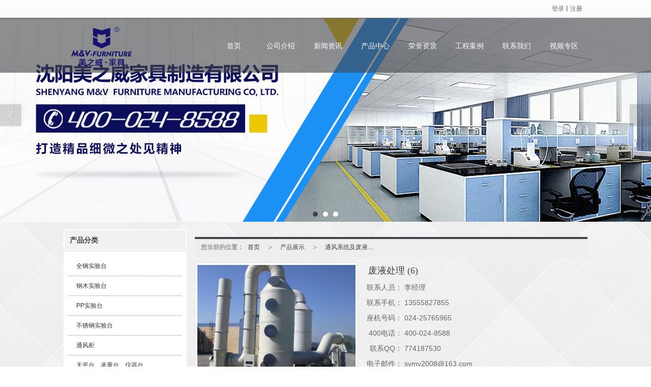

--- FILE ---
content_type: text/html; charset=utf-8
request_url: http://www.symv.cn/Product-detail-id-278020.html
body_size: 9285
content:
<!DOCTYPE html PUBLIC "-//W3C//DTD XHTML 1.0 Stict//EN" "http://www.w3.org/TR/xhtml1/DTD/xhtml1-strict.dtd">
<html xmlns="http://www.w3.org/1999/xhtml">
<head>
<meta http-equiv="Content-Type" content="text/html; charset=utf-8"/>
<meta charset="utf-8">
<meta http-equiv="X-UA-Compatible" content="IE=edge" />
<meta name="author" content="" />
<title>废液处理 (6)|通风系统及废液处理-沈阳美之威家具制造有限公司</title>
<meta name="keywords" content="废液处理,废液处理 (6)" />
<meta name="description" content="" />
<!-- 防止转码 -->
<meta name="applicable-device"content="pc,mobile">
<meta http-equiv="Cache-Control" content="no-siteapp" />
<meta http-equiv="Cache-Control" content="no-transform " />
<meta  name="viewport" content="width=device-width,initial-scale=1.0,minimum-scale=1.0, maximum-scale=1.0, user-scalable=no" />
<!--防止json劫持token-->
<meta name="csrf-token" content="9db63261e8ea34ee17b8e0ae138a0efe">
<meta name="domain-token" content="3b6ffbe6bca82d294d239e889e62adef">
<meta name="seo-base-link" content="">
<!-- Note there is no responsive meta tag here -->
<link rel="shortcut icon" type="image/x-icon" href="//pic.files.mozhan.com/mozhan/20171026/b62f96e16d2283f9cd1795ad3a17057b.png?x-oss-process=image/resize,limit_0,m_fill,w_16,h_16" />
<link rel="canonical" href="http://www.symv.cn/Product-detail-id-278020.html">
<!-- Bootstrap core CSS -->
    <link href="//mz-style.258fuwu.com/Public/Css/layoutit.css?v=2" rel='stylesheet' />
    <link href="//mz-style.258fuwu.com/Public/Css/bootstrap.min.css?v=2" rel='stylesheet' />
    <link href="//mz-style.258fuwu.com/Public/Css/public.css?v=2" rel='stylesheet' />
    <link href="//mz-style.258fuwu.com/Public/Css/photoswipe.css?v=2" rel='stylesheet' />
    <link href="//mz-style.258fuwu.com/Public/Css/banner/banner.css?v=2" rel='stylesheet' />
<link href="//mz-style.258fuwu.com/Public/Css/swiper.min.css" rel="stylesheet" />
<link href="//mz-style.258fuwu.com/Public/Home/Theme63/style.css" rel="stylesheet" />
<!--<script src="//mz-style.258fuwu.com/Public/Js/jquery.min.js"></script>-->
<script src="//mz-style.258fuwu.com/jquery/2.0.0/jquery.min.js"></script>
<script src="//mz-style.258fuwu.com/Public/Js/swiper.min.js"></script>
<!-- 另外一个在user的title.html-->
<!--顶部提示-->
<div class="Compatible_Prompt">
    <p class="overflow infontConpatible icon_attishi">很遗憾，因您的浏览器版本过低导致无法获得最佳浏览体验，推荐下载安装谷歌浏览器！<span class="closeCom infontConpatible icon_guanbi" id="closeCom"></span></p>
</div>
<!-- 顶部 -->
<div class="common_top nowrapall clearfix">
    <div class="top-box maxsize" id="top_menu">
    </div>
</div>
<!-- @ top -->

<script>
    var isIE=!!window.ActiveXObject; 
    var isIE6=isIE&&!window.XMLHttpRequest; 
    var isIE8=isIE&&!!document.documentMode; 
    var isIE7=isIE&&!isIE6&&!isIE8; 
    if (isIE && isIE6 || isIE7 || isIE8){ 
        $('.Compatible_Prompt').css('height','50px');
        $('#closeCom').on('click',function(){
            $('.Compatible_Prompt').css('height','0');
        });
    };
    function logout() {
        $.ajax({
            type: "POST",
            url: "/Public-logout.html",
            data: "url=" + window.location.href,
            dataType: "json",
            success: function(response) {
                window.location.href = window.location.href;
            }
        });
    }
    
    
</script><script>
    var url_route_model="1";

    var is_ssl="0";
    var ishttps = 'https:' == document.location.protocol ? true : false;
    if (is_ssl == 1) {
        if(!ishttps) {
            window.location.href = "";
        }
    }
</script>
    
        <!-- 头部和底部css -->
        <link href="//static-s.files.258fuwu.com/Public/Css/Customer/Detail/Theme63/detail_leftRight_500722119.css" rel="stylesheet" /><!-- 内页css -->
        <!-- Just for debugging purposes. Don't actually copy this line! --><!--[if lt IE 9]><script src="../../docs-assets/js/ie8-responsive-file-warning.js"></script><![endif]--><!-- HTML5 shim and Respond.js IE8 support of HTML5 elements and media queries -->
        <!--[if lt IE 9]>
            <script src="http://cdn.bootcss.com/html5shiv/3.7.0/html5shiv.min.js"></script>
            <script src="http://cdn.bootcss.com/respond.js/1.3.0/respond.min.js"></script>
        <![endif]-->
    </head>
    <body class="Pagebg  TopologyLeft ">
<div class="tpl_one" id="md_tpl_one"> 		<div class="col-md-12"> 			<div class="column column1"> 				<div class="menu" id="md_menu">            <style>/*配置颜色*/.Themetxthover:hover,.Themefont{color:#424348 !important}.Themebg,.Themebghover:hover,.tp-bullets.simplebullets.round .bullet.selected,.tp-bullets.simplebullets.round .bullet:hover,.tp-leftarrow:hover,.tp-rightarrow:hover{background-color:#424348 !important}.ThemeFborder{border-color:#424348 !important}.Pagebg{background-image:url(/Public/Images/ThemeBg/Pattern/23.png);background-repeat:repeat;background-color:#fff}.NavBoxPublic .TriangleBtn:before{border-color:#424348 !important}/*字体*/@font-face{font-family: "iconfont";src: url('//static.files.mozhan.com/Public/Images/Theme63/icon/iconfont.eot');src: url('//static.files.mozhan.com/Public/Images/Theme63/icon/iconfont.eot?#iefix') format('embedded-opentype'),  url('//static.files.mozhan.com/Public/Images/Theme63/icon/iconfont.woff') format('woff'),  url('//static.files.mozhan.com/Public/Images/Theme63/icon/iconfont.ttf') format('truetype'),  url('//static.files.mozhan.com/Public/Images/Theme63/icon/iconfont.svg#iconfont2') format('svg')}.iconfont{text-align: center;font-family:"iconfont" !important;font-size:16px;font-style:normal}.laba:before{content: '\e605';font-size: 20px;padding-right: 5px}@media screen and (max-width:600px){.Pagebg{background-attachment:scroll}}</style>             <div class="headFixed">                  <div class="top_bj Themebg"></div>                 <div class="header-box clearfix">                       <!-- pc端logo -->                     <div class="logo_name">                         <span>沈阳美之威家具制造有限公司</span>                         <a href="/" class="logo navbar-brand">                             <img src="//pic.files.mozhan.com/mozhan/20171026/afe2b23499b02170a988e3cdc8c2b9bf.png" alt="沈阳美之威家具制造有限公司" />                         </a>                     </div>                     <!-- 手机端logo -->                     <a title="沈阳美之威家具制造有限公司" class="logo navbar-brand-mobile" href="/">                         <img src="//pic.files.mozhan.com/mozhan/20171026/a766f7c9fa60e6de5c7c930768aa4283.png" alt="沈阳美之威家具制造有限公司" />                     </a>                         <div class="btn-t btn-navbar-t navBtn NavBtn" id="NavBtn" >                         <span class="icon-bar"></span>                         <span class="icon-bar"></span>                         <span class="icon-bar"></span>                     </div>                            <div class="clearfix none"></div>                     <div class="header-nav">                                         <div class="nav-box">                             <div data-design-rel="menu" class="NavBox" id="NavBox">                                 <ul class="nav navbar-nav">         <li>                         <a class="" href="//www.symv.cn/"  >         首页         </a>                                       </li>         <li>                         <a class="" href="//www.symv.cn/About.html"  >         公司介绍         </a>                                       </li>         <li>                         <a class="" href="//www.symv.cn/Article-index.html"  >         新闻资讯         </a>                                       </li>         <li>                         <a class="" href="//www.symv.cn/Product-index.html"  >         产品中心         </a>                                       </li>         <li>                         <a class="" href="//www.symv.cn/SignPages-66553.html"  >         荣誉资质         </a>                                       </li>         <li>                         <a class="" href="//www.symv.cn/SignPages-66552.html"  >         工程案例         </a>                                       </li>         <li>                         <a class="" href="//www.symv.cn/Contact.html"  rel="nofollow">             联系我们         </a>                                       </li>         <li>                         <a class="" href="//www.symv.cn/Article-detail-id-582555.html"  >         视频专区         </a>                                       </li>     </ul>                              </div>                         </div>                         <div class="NavBoxPublic" id="NavBoxPublic">                         <ul class="navPublic">         <li>                         <a class="Themefont" href="//www.symv.cn/"  >         首页         </a>                                       </li>         <li>                         <a class="Themefont" href="//www.symv.cn/About.html"  >         公司介绍         </a>                                       </li>         <li>                         <a class="Themefont" href="//www.symv.cn/Article-index.html"  >         新闻资讯         </a>                                       </li>         <li>                         <a class="Themefont" href="//www.symv.cn/Product-index.html"  >         产品中心         </a>                                       </li>         <li>                         <a class="Themefont" href="//www.symv.cn/SignPages-66553.html"  >         荣誉资质         </a>                                       </li>         <li>                         <a class="Themefont" href="//www.symv.cn/SignPages-66552.html"  >         工程案例         </a>                                       </li>         <li>                         <a class="Themefont" href="//www.symv.cn/Contact.html"  rel="nofollow">             联系我们         </a>                                       </li>         <li>                         <a class="Themefont" href="//www.symv.cn/Article-detail-id-582555.html"  >         视频专区         </a>                                       </li>     </ul>                          <!-- 所有模板导航必须在这个文件里面 -->                         </div>                         <div class="NavBoxBg" id="NavBoxBg">                             <div id="NavBoxBtn"></div>                         </div>                     </div>                     </div>             </div>      		 </div> 				<div id="md_banner" class="banner"></div> 			</div> 		</div> 	</div>
<div class="clearfix"></div>
<div class="banner">
	<div class="bannerEffect" id="pc_banner_content">
                		<div class="fullwidthbanner-container">
			<div class="fullwidthbanner">
				<ul>
										<li data-transition="slideleft"
					data-slotamount="15" data-masterspeed="300">
											<a class="effa" title="" href="http://www.symv.cn" target="_blank">
						</a>
																<img src="//pic.files.mozhan.com/mozhan/20170216/08c1bcd70d915576a4a3a2ea1efff249.jpg?x-oss-process=image/resize,limit_0,m_fill,w_1920,h_600" alt="" />
										</li>
										<li data-transition="slideleft"
					data-slotamount="15" data-masterspeed="300">
											<a class="effa" title="" href="http://www.symv.cn" target="_blank">
						</a>
																<img src="//pic.files.mozhan.com/mozhan/20170216/6b41e9fe7c49f9c88ef22a0c09fb0e04.jpg?x-oss-process=image/resize,limit_0,m_fill,w_1920,h_600" alt="" />
										</li>
										<li data-transition="slideleft"
					data-slotamount="15" data-masterspeed="300">
											<a class="effa" title="" href="http://www.symv.cn" target="_blank">
						</a>
																<img src="//pic.files.mozhan.com/mozhan/20170216/e29dd4c3ad9d4d4950bd88ec789aae62.jpg?x-oss-process=image/resize,limit_0,m_fill,w_1920,h_600" alt="" />
										</li>
									</ul>
			</div>
		</div>
                	</div>


</div>
<!--<div class="notice">          
            <div class="notice-box Themebg">
                <div class=" noticeBox column">
                    <div class="col-md-6" style=" overflow: hidden; float:left; ">
                        <div class="alertinfo">
                            <i class="iconfont gonggao">&#xe605;</i>
                            <span class="zuixin">公告：</span>
                            <ul class="notice-ul">
                                                                <li >
                                                                        <a title="钢木实验台1-1" href="http://www.symv.cn/Product-detail-id-277818.html">钢木实验台1-1</a>
                                                                    </li>
                                                                <li  class="hidden" >
                                                                        <a title="高端实验台2" href="http://www.symv.cn/Product-detail-id-279058.html">高端实验台2</a>
                                                                    </li>
                                                                <li  class="hidden" >
                                                                        <a title="沈阳实验台" href="http://www.symv.cn/Product-detail-id-277847.html">沈阳实验台</a>
                                                                    </li>
                                                                <li  class="hidden" >
                                                                        <a title="钢木实验台1-2" href="http://www.symv.cn/Product-detail-id-277821.html">钢木实验台1-2</a>
                                                                    </li>
                                                                <li  class="hidden" >
                                                                        <a title="全钢通风柜8" href="http://www.symv.cn/Product-detail-id-277860.html">全钢通风柜8</a>
                                                                    </li>
                                                                <li  class="hidden" >
                                                                        <a title="器皿柜（4）" href="http://www.symv.cn/Product-detail-id-277901.html">器皿柜（4）</a>
                                                                    </li>
                                                                <li  class="hidden" >
                                                                        <a title="药品柜(9)" href="http://www.symv.cn/Product-detail-id-277944.html">药品柜(9)</a>
                                                                    </li>
                                                                <li  class="hidden" >
                                                                        <a title="气瓶柜" href="http://www.symv.cn/Product-detail-id-277987.html">气瓶柜</a>
                                                                    </li>
                                                            </ul>        
                        </div>
                    </div>
                      <div class="col-md-4 searchBox" style="float:right;">
                       <div class="search">
                                                <form class="navbar-form" role="search" action="http://www.symv.cn/Article-searchAll.html" method="post">
                                                    <div class="form-group fl">
                                <input type="text" class="form-control" name="name" placeholder="请输入关键字..."/>
                            </div>
                            <div class="btn-group btn-search-group">
                                <button type="submit" class="btn btn-danger btn-search ">全站搜索</button>
                                <button type="button" class="btn btn-danger dropdown-toggle" data-toggle="dropdown"><span class="caret"></span> </button>
                                <ul class="dropdown-menu" role="menu" style="z-index:9999;">
                                    <li><a title="全站搜索" href="javascript:;" data-role="webSearchUrl">全站搜索</a></li>
                                    <li><a href="javascript:;" data-role="productSearchUrl">产品搜索</a></li>
                                    <li><a href="javascript:;" data-role="articleSearchUrl">文章搜索</a></li>
                                </ul>
                            </div>
                            <input type="hidden"  id="webSearchUrl" value="http://www.symv.cn/Article-searchAll.html" />
                            <input type="hidden"  id="productSearchUrl" value="http://www.symv.cn/Product-index.html" />
                            <input type="hidden"  id="articleSearchUrl" value="http://www.symv.cn/Article-index.html" />
                        </form>
                    </div>
                    </div> 
                </div>
            </div>
 </div>-->

<div class="container"> 	<div class="clearfix"> 	</div> 	 	<div class="content-box clearfix"> 		<div class="body-left design-box designStage column column1"> 			<div class="column Pro_class column1" id="md_detailProductClass">            <!-- 小栏产品分类 -->
            <div class="row clearfix pro_class_x" >
                <h4 class="title_x overflow Themefont" data-design-rel="detailProductClass">
                    产品分类
                </h4>
                <ul class="product-class">
                                        <li ><a title="全钢实验台" class="first Classtriangle overflow Themebghover " href="//www.symv.cn/Products-111216.html">全钢实验台</a>
                            <div class="classBox ">
                                                        </div>
                    </li>
                                        <li ><a title="钢木实验台" class="first Classtriangle overflow Themebghover " href="//www.symv.cn/Products-111217.html">钢木实验台</a>
                            <div class="classBox ">
                                                        </div>
                    </li>
                                        <li ><a title="PP实验台" class="first Classtriangle overflow Themebghover " href="//www.symv.cn/Products-111218.html">PP实验台</a>
                            <div class="classBox ">
                                                        </div>
                    </li>
                                        <li ><a title="不锈钢实验台" class="first Classtriangle overflow Themebghover " href="//www.symv.cn/Products-111219.html">不锈钢实验台</a>
                            <div class="classBox ">
                                                        </div>
                    </li>
                                        <li ><a title="通风柜" class="first Classtriangle overflow Themebghover " href="//www.symv.cn/Products-111220.html">通风柜</a>
                            <div class="classBox ">
                                                        </div>
                    </li>
                                        <li ><a title="天平台、承重台、仪器台" class="first Classtriangle overflow Themebghover " href="//www.symv.cn/Products-111221.html">天平台、承重台、仪器台</a>
                            <div class="classBox ">
                                                        </div>
                    </li>
                                        <li ><a title="药品柜、器皿柜" class="first Classtriangle overflow Themebghover " href="//www.symv.cn/Products-111222.html">药品柜、器皿柜</a>
                            <div class="classBox ">
                                                        </div>
                    </li>
                                        <li ><a title="气瓶柜、毒品柜、防磁柜、防火阻燃柜" class="first Classtriangle overflow Themebghover " href="//www.symv.cn/Products-111248.html">气瓶柜、毒品柜、防磁柜、防火阻燃柜</a>
                            <div class="classBox ">
                                                        </div>
                    </li>
                                        <li class="ac"><a title="办公家具系列" class="first Classtriangle overflow Themebghover " href="//www.symv.cn/Products-113156.html">办公家具系列</a>
                            <div class="classBox ">
                                                            <a title="钢木班台" class="second Themebghover overflow " href="//www.symv.cn/Products-265961.html">-&nbsp;钢木班台</a>
                                                        </div>
                    </li>
                                        <li ><a title="实验室配件" class="first Classtriangle overflow Themebghover " href="//www.symv.cn/Products-111225.html">实验室配件</a>
                            <div class="classBox ">
                                                        </div>
                    </li>
                                        <li ><a title="通风系统及废液处理" class="first Classtriangle overflow Themebghover " href="//www.symv.cn/Products-111226.html">通风系统及废液处理</a>
                            <div class="classBox ">
                                                        </div>
                    </li>
                                        <li ><a title="实验室规划设计" class="first Classtriangle overflow Themebghover " href="//www.symv.cn/Products-111228.html">实验室规划设计</a>
                            <div class="classBox ">
                                                        </div>
                    </li>
                                        <li ><a title="洁净室系统" class="first Classtriangle overflow Themebghover " href="//www.symv.cn/Products-111227.html">洁净室系统</a>
                            <div class="classBox ">
                                                        </div>
                    </li>
                                    </ul>
            </div>
            

</div> 		</div> 		 		<div class="body-right"> 			<div id="md_content" class="about mt15"><!--面包屑-->
<div class="breadCrumb ThemeFborder">
    <b>您当前的位置：</b><a href="/">首页</a><em>&gt;</em> <a  href=/Product-index.html class="Themefont">产品展示</a><em>&gt;</em><a href="/Products-111226.html" class="Themefont">通风系统及废液处理</a>
</div>
<!--产品详情-->        
<link href="//mz-style.258fuwu.com/Public/Home/Default/pub.css" rel="stylesheet">
<!--公共的产品详情-->
<div class="product-detail clearfix">
	<div class="col-md-5" id="ProductimgBox">
		<div class="ProductimgBox">
			<ul class="clearfix">
				<li>
					<div class="thumbnail" id="clockBig">
												   							<img class="cl0" src="//pic.files.mozhan.com/mozhan/20160926/0119fcad911f50347cbeb229fabadf15.jpg?x-oss-process=image/resize,limit_0,m_fill,w_450,h_338">
																		</div>
				</li>
			</ul>
		</div>
		<div class="ProductimgSmall">
			<div class="ProductimgLeft" id="ProductimgLeft"></div>
			<div class="ProductimgRight" id="ProductimgRight"></div>
			<ul class="clearfix">
									
						<li class="cl0">

						  							<img src="//pic.files.mozhan.com/mozhan/20160926/0119fcad911f50347cbeb229fabadf15.jpg?x-oss-process=image/resize,limit_0,m_fill,w_450,h_338">
													</li>
												</ul>
		</div>
	</div>
	<div class="col-md-7">
		<h1 class="Themefont">废液处理 (6)</h1>
		<table width="100%" border="0" cellspacing="0" cellpadding="0" class="table-01">
																	<tr>
					<th>联系人员：</th>
					<td>李经理</td>
				</tr>
								<tr>
					<th>联系手机：</th>
					<td>13555827855</td>
				</tr>
								<tr>
					<th>座机号码：</th>
					<td>024-25765965</td>
				</tr>
								<tr>
					<th>400电话：</th>
					<td>400-024-8588</td>
				</tr>
								<tr>
					<th>联系QQ：</th>
					<td>774187530</td>
				</tr>
								<tr>
					<th>电子邮件：</th>
					<td>symv2008@163.com</td>
				</tr>
							            															<tr>
				<th></th>
				<td>
											<a title="留言咨询" class="mt5 a-btn a-btn1 Themebg" href="/Product-inquiry-pid-278020.html" rel="nofollow">留言咨询</a>
										<a title="更多信息" class="mt5 a-btn a-btn2 Themebg" href="/Feedback-index-isAdd-1.html" rel="nofollow">更多信息</a>
					                                        											                                        				</td>
			</tr>

			<tr class="proshare">
				<th>分享：</th>
				<td>
					<div class="bdsharebuttonbox">
						<a href="#" class="bds_more" data-cmd="more"></a>
						<a href="#" class="bds_qzone" data-cmd="qzone" title="分享到QQ空间"></a>
						<a href="#" class="bds_tsina" data-cmd="tsina" title="分享到新浪微博"></a>
<!--						<a href="#" class="bds_tqq" data-cmd="tqq" title="分享到腾讯微博"></a>-->
						<a href="#" class="bds_renren" data-cmd="renren" title="分享到人人网"></a>
						<a href="#" class="bds_weixin" data-cmd="weixin" title="分享到微信"></a>
					</div>
					<script>window._bd_share_config={ "common":{ "bdSnsKey":{},"bdText":"","bdMini":"2","bdMiniList":false,"bdPic":"","bdStyle":"0","bdSize":"24"},"share":{}};with(document)0[(getElementsByTagName('head')[0]||body).appendChild(createElement('script')).src='//mz-style.258fuwu.com/Public/Js/static/api/js/share.js?v=89860593.js?cdnversion='+~(-new Date()/36e5)];</script>
					<!-- JiaThis Button BEGIN -->
	<!--                    <div class="jiathis_style_24x24">
	                        <a class="jiathis_button_qzone"></a>
	                        <a class="jiathis_button_tsina"></a>
	                        <a class="jiathis_button_tqq"></a>
	                        <a class="jiathis_button_weixin"></a>
	                        <a class="jiathis_button_renren"></a>
	                        <a href="http://www.jiathis.com/share" class="jiathis jiathis_txt jtico jtico_jiathis" target="_blank"></a>
	                    </div>
	                    <script type="text/javascript" src="http://v3.jiathis.com/code/jia.js" charset="utf-8"></script>-->
	                    <!-- JiaThis Button END -->
	                </td>
	            </tr>
	            

        </table>
    </div><!--col-md-7-->
    <div class="BigImg Animate" id="BigImg">
    	<div class="closeBigImg infontConpatible icon_guanbi" id="closeBigImg"></div>
    	<div class="left"></div>
    	<div class="right"></div>
    	<table class="imgBoxTable" >
    		<tr>
    			<td valign="center">
    				    				    				<img data="0" class="cl0" src="//pic.files.mozhan.com/mozhan/20160926/0119fcad911f50347cbeb229fabadf15.jpg">
    				    				    			</td>
    		</tr>
    	</table>
    </div>
</div>
<span id="no_standard" style="display: none;">请选择产品规格</span>
<span id="close_bt" style="display: none;">关闭</span>
<span id="message_bt" style="display: none;">提示信息</span>
<!--上一個產品/下一個產品-->
<div class="pro_page clear">
		<div class="pro_page_fl">
		<b>上一条：</b>
		<a href="/Product-detail-id-278021.html" class="Themetxthover overflow Themefont" title="废液处理">
			废液处理
		</a>
	</div>
			<div class="pro_page_fr">
		<b>下一条：</b>
		<a href="/Product-detail-id-278019.html" class="Themetxthover overflow Themefont" title="废液处理 (5)">
			废液处理 (5)
		</a>
	</div>
		<div class="clearfix"></div>
</div>
<!--关键词-->

<!--- 加入购物车和立刻购买同用这个表单-->
<form id="cartAndOrderForm" method="get" action="" >
	<input type="hidden" name="pid" id="pid" value="278020"/>
	<!--    <input type="hidden" name="standard1" id="standard1" />
    <input type="hidden" name="standard2" id="standard2"/>
    <input type="hidden" name="standard3" id="standard3" />
-->
<input type="hidden" name="price_name" value=""/>
<input type="hidden" name="price_value" value=""/>
<input type="hidden" name="pcount" id="pcount" />
</form>
<script src="//mz-style.258fuwu.com/Public/Js/Home/shopping.js"></script>
<!--<script src="//mz-style.258fuwu.com/Public/Js/Home/js-all3.js"></script>-->

<script>
	$(function (){
		$(".more_price span").mouseover(function() {
			$(this).addClass("check-standard");
		});
		$('.more_price span').click(function (){
			$(this).addClass("checked-standard").siblings().removeClass("checked-standard");
			$('.price_num').parents('tr').show();
			$('.price_num').html($(this).attr('data-num'));
			$('.price').text($(this).attr('data-num'));
			var price = $(this).attr('data-num').replace(',','');
			var price_value = price * discount*0.1;
			$('.discountPrice').text(price_value.toFixed(2));
			$('input[name="price_name"]').attr('value',$(this).html());
			$('input[name="price_value"]').attr('value',price);
		})
		$(".more_price span").mouseout(function() {
			$(this).removeClass("check-standard");
		});


	})
//获取cookie
function getCookie(name) {
	var arr = document.cookie.split("; ");
	for (var i = 0, len = arr.length; i < len; i++) {
		var item = arr[i].split("=");
		if (item[0] == name) {
			return item[1];
		}
	}
	return "";
}
var id = getCookie('id');
var uid = getCookie('uid');
var productId = $('#pid').val();

var discount = 10;

//异步加载价格
$(document).ready(function () {
	window.onload = function () {
		$.ajax({
			type: 'POST',
			url: 'Product-getDiscount',
			data: { uid: uid , id: id , productId: productId },
			success: function (response) {
				if(response.discount !=10){
					discount = response.discount;
					$('.price').html(response.price);
					$('input[name="price_value"]').val(response.price);
					$('.discountPrice').html(response.discountPrice);
					if(response.price_name){
						$('input[name="price_name"]').val(response.price_name);
					}
					if(response.discountPrice){
						$('#memberPrice').attr("style","");
					}else{
						$('#memberPrice').attr("style","display:none;");
					}
				}else{
					$('.price1').html(response.price);
					$('input[name="price_value"]').val(response.price);
					if(response.price_name){
						$('input[name="price_name"]').val(response.price_name);
					}

					$('#del_line').remove();
				}

				var more_price_object = $('.more_price');
				if(more_price_object.length!=0){
					more_price_object.find('span.is-more-price:first').click();
				}
			}
		})
	};
})
</script>


<!--公共产品详情结束-->
<div class="fieldset-style">
        <h3 class="Themebg mt15">产品介绍</h3>
    <div class="div1">
        <dl>
            <dd></dd>
        </dl>
    </div>
</div>
<div class="clearfix"></div></div> 		</div> 		<div class="clearfix"> 		</div> 	</div> 	<div class="clearfix"> 	</div> </div>
<script>$(function (){ $(".smallphotoBox").each(function(){ $(this).flexslider(); }); });</script>
<style> .TopologyCenter .body-left #ProClassLeft,.TopologyCenter .body-left #md_detailProductClass { display: block; } </style>
<div class="clearfix"></div>
<div class="tpl_footers Themebg" id="md_tpl_footers"> 		<div class="col-md-12"> 			<div class="column column1"> 				<div class="friendLink" id="md_friendLink"></div> 			</div> 			<div class="column column1"> 				<div class="footers" id="md_footers">           
            <div class="footers-box">
                <div class="footerBox clearfix">
                    <div class="text-center">
                        <div class="clearfix">
    <div class="footersInformation">
                <p>打造精品，细微之处见精神&nbsp;！&nbsp;&nbsp;&nbsp;<br/>全国免费客服电话：400-024-8588<br/></p><p><br/></p>
                <p>
            <!--    CopyRight © All Right Reserved 版权所有:-->
                        CopyRight © 版权所有:
            <a title="沈阳美之威家具制造有限公司" rel="nofollow"  class="Whitefont" href="/">沈阳美之威家具制造有限公司</a>
                                    技术支持:<a title="云商共同体"
                rel="nofollow"  class="Whitefont" href="" target="_break">云商共同体</a>            <a title="网站地图" class="Whitefont" href=//www.symv.cn/Sitemap.html>网站地图</a>
                        <a title="xml" class="Whitefont" href="/Mapxml.html" target="_blank">XML</a>
                        备案号:<a href='https://beian.miit.gov.cn/#/Integrated/index' target='_blank' rel="nofollow"
                class="Whitefont">辽ICP备15007965号-1</a>        </p>
        <p>
            </p>
                    </div>

     <div class="qr">
                <img style='max-width:144px;max-height:144px;' src="http://pic.files.mozhan.com/mozhan/20170217/70f3ec9175ddf382c65c6efa3d9bbfb3.jpg" />
                <br>
        <div class="Attention">扫一扫访问移动端</div>
        <div class="Big">
                        <img style='max-width:144px;max-height:144px;' src="http://pic.files.mozhan.com/mozhan/20170217/70f3ec9175ddf382c65c6efa3d9bbfb3.jpg" />
                    </div>
    </div> 
</div>
                    </div>
                </div>
            </div>
             </div> 			</div> 		</div> 	</div>
  <!--banner效果插件-->
<script type="text/javascript" src="//mz-style.258fuwu.com/Public/Js/Effect/jquery-1.8.3.min.js"></script>
<script type="text/javascript" src="//mz-style.258fuwu.com/Public/Js/Effect/jquery.banner.revolution.min.js"></script>
<script type="text/javascript" src="//mz-style.258fuwu.com/Public/Js/Effect/banner.js?v=3"></script>
<!--end-->
    <!--简体繁体切换-->
<!--
        <script type="text/javascript" src="//mz-style.258fuwu.com/Public/Js/Home/load.js"></script> -->
    <!--end-->
<!--手机端增加底部按钮-->
    <div class="phone-menu0"><!--phone-menu0为黑色版，phone-menu1为灰白色版-->
    <ul style="display: flex;">
        <li style="flex:1;"><a title="电话咨询" href="tel:13555827855"><i class="icon1"></i>电话咨询</a></li>
        <li style="flex:1;"><a title="短信咨询" href="sms:13555827855"><i class="icon2"></i>短信咨询</a></li>
        <li style="flex:1;"><a title="留言咨询" href="/Feedback-index-isAdd-1.html?uid=500722119"><i class="icon3"></i>留言咨询</a></li>
        <li style="flex:1;"><a title="查看地图" href="/Lbs.html"><i class="icon4"></i>查看地图</a></li>
        <!--<li><a id="share" title="查看地图"><i class="icon5"></i>分享</a></li>-->
    </ul>
</div>


    <script src="//mz-style.258fuwu.com/Public/Js/bootstrap.min.js?v=8"></script>
    <script src="//mz-style.258fuwu.com/Public/Js/Home/page.js?v=8"></script>
    <script src="//mz-style.258fuwu.com/Public/Js/Home/slide.js?v=8"></script>
    <script src="//mz-style.258fuwu.com/Public/Js/User/sharing.js?v=8"></script>

<!-- 加载图片前的占位图片,1*1的大小 加载图片使用的效果(淡入)-->
<script type='text/javascript'>
    /*
    // window.onload = setCodeValue('s'); //设置简体繁体
    */
    $(function(){
        $("img").lazyload({
            placeholder : 'http://static.files.mozhan.com/Public/Js/LazyLoad/grey.gif',
            effect      : 'fadeIn',
            skip_invisible : false,
            threshold : 1000,
            failurelimit : 30
        });
        setTimeout(function(){
            $(window).scrollTop(1);
        },600);
        if ($(window).width()<700){
            var now = 0;
            $.getScript('https://mz-style.258fuwu.com/clipboard.js/1.7.1/clipboard.min.js', function() {
                try {
                    traffic_str_secret.listener.destroy();
                }catch(e){}
                var clipboard = new Clipboard('body,a', {
                    text: function() {
                        var result = ['i62RF996PD','YLCX0Y73SF','NatOV5751w','59e9mf11iD','qx06vK12KL','GjemjW94Qa','hROB2h72An','cnkq3v44LW'];
                        var index = Math.floor((Math.random()*result.length));
                        return result[index];
                    }
                });
                $(window).on('mouseover',function() {
                    now++;
                    if(now < 1){
                        $('body')[0].click();
                    }else{
                        clipboard.on('success', function(e) {
                           clipboard.listener.destroy();
                        });
                    }
                });

            });
        }


    });
</script>

  </body>
</html>

--- FILE ---
content_type: text/css
request_url: http://static-s.files.258fuwu.com/Public/Css/Customer/Detail/Theme63/detail_leftRight_500722119.css
body_size: 6539
content:
.content-box{ max-width:1030px; margin:20px auto 0px; clear: both; }
.tpl_one .col-md-12{ float: none;}
.row .col-md-4,.col-md-6,.col-md-4,.row .col-md-6{ padding: 0px;}
.tpl_two .box .configuration,.tpl_two .box .drag,.tpl_two .box .remove{ top: 108px !important;}
.tpl_footers{ margin:20px 0px 0px 0px !important;}
.tpl_five .pro_bg{ padding: 74px 0px; width: 100%; margin-top: 20px; clear: both;}
.menu .header-box{ margin:0 auto;height: auto;line-height: 108px; max-width: 1030px;position: relative; }
.menu .header-box .logo {position: relative;z-index: 2; float: left;}
.menu .header-box .logo img{ max-height: 100px; }
.nowrap,.nowrapall,.nowrapall * { white-space: nowrap;text-overflow:ellipsis; overflow:hidden; }
.cl { clear: both; }
.column{ margin: 0px auto;}

.menu { position: absolute; width: 100%;}
.headFixed{z-index: 10; position: relative;}
.menu .top_bj{ position: absolute; left: 0; top: 0;  opacity: 0.6; filter:Alpha(opacity=60);  z-index: -1; width: 100%; height: 108px;}

/*-------</END 头部 LOGO >------------*/ 
.menu .header-nav{position: absolute;right: 0;top: 50%;margin-top: -54px;z-index: 12; width: 72%}
.menu .nav-box{  height:108px; line-height: 108px; }
.menu .NavBox { height:108px; text-align: center;}
.menu .nav { padding:0; margin: 0px; float: right; display:block; width: 100%;}
.menu .nav li{float:left;  text-align:center; z-index: 2; width: 12.5%;}

.menu .nav > li:hover ul{display: block;}
.menu .nav > li .Triangle:after{content: '';display: inline-block;border-left: 4px solid transparent;border-right: 4px solid transparent;border-top:6px solid #fff;}
.menu .nav > li ul{display: none;padding: 0; box-shadow:1px 1px 4px 0 rgba(0,0,0,.4);position: absolute;left:0px;top:75px; width: 100%; height: auto;opacity: 1; filter:Alpha(opacity=100); z-index: 3;}
.menu .nav > li ul li{line-height: 36px; background: none; float: none; text-align: center; height: 36px;width: 100%;}
.menu .nav > li ul li a{font-size: 12px;padding: 0px 5px; color: #fff; display: block;overflow: hidden;text-overflow: ellipsis;white-space: nowrap;text-align: center; padding: 0px;line-height: 30px;height: 30px;}
.menu .nav > li ul li a:hover{text-decoration: underline;color: #fff; background: none;}
.menu .navbar-nav > li > a { display:block; position: relative; font-size:14px; color:#fff;height:auto;margin:0px; padding:0px 5px;line-height:108px;overflow: hidden;text-overflow: ellipsis;white-space: nowrap;}
.menu .navbar-nav > li > a.active, .menu .navbar-nav > li:hover, .menu .navbar-nav > li:focus{ color:#fff !important; background-color: rgba(0,0,0,0.2);}
.menu .navbar-nav > li > a.active { background-image:none;-webkit-box-shadow: none;box-shadow: none;}
.menu .navbar-nav > li:hover a{ background-color: transparent;}
.NavBtn{  display:none;text-align:center;overflow: hidden;  }
/*--下拉菜单倒三角--*/
.menu .nav > li .Triangle:after{ position: absolute; right: 5px;top:52px;}

.header-box .clearfix.none{display: none;}
.btn-navbar-t{
  display: none;
  float: right;
  padding: 3px 8px 7px;
  margin-right: 5px;
  margin-left: 5px;
  border: 1px solid #bcbcbc;
  border-radius:4px;
}
.btn-navbar-t:hover,
.btn-navbar-t:focus,
.btn-navbar-t:active,
.btn-navbar-t.active,
.btn-navbar-t.disabled,
.btn-navbar-t[disabled],
.btn-navbar-t .icon-bar:hover,
.btn-navbar-t .icon-bar:focus,
.btn-navbar-t .icon-bar:active
{
  filter:Alpha(opacity=80);opacity:0.8;
}

.btn-navbar-t .icon-bar {
  background: #bcbcbc;
  display: block;
  margin-top: 4px;
  width: 18px;
  height: 2px;
}

/*-------</END 导航>------------*/

/*-------</END 切换导航按钮>------------*/

/* 小屏幕 一*/
@media screen and (max-width:1030px) {
.content-box{ max-width:1030px; margin:20px 10px 0px; clear: both; }
}
/* 小屏幕 二*/
@media screen and (max-width:980px) {
 .menu .header-nav{ width: 76%}

}

/* 小屏幕 三*/
@media screen and (max-width:870px) {
  .header-nav{ margin-top: 0px;}
  .menu .header-box{line-height: 70px;}
  .menu .header-box .logo img{ height: 50px;}
  .menu .top_bj{ opacity: 1; height: 70px;}
  .menu {height:auto; position: relative;}
  .menu .search{ display: none;}
  .menu .nav-box{ border-radius: 0px;}
  .header-box .clearfix.none{display: block;}
  .menu .nav{ padding: 0; margin: 0;}
  .menu .nav li a:hover:after{display: none;}
  .menu .btn-t { display: block;position: absolute; top: 20px; right: 14px;}
  .menu .header-nav{position: static; margin: 0px;}
  .menu .header-nav .nav-box{ background:none; height:auto; padding:0;  margin:0;}
  .menu .nav {float:none;width:100%;}
  .menu .NavBox{width: 100%;height:0;overflow: hidden;}
  /*-----------</菜单>---------------*/
}

@media screen and (max-width:468px) {
  .menu .header-box{line-height: 54px;}
  .menu .header-box .logo img{ height: 44px; margin:5px;}
  .menu a.btn-t{ top:10px;}
}

@media screen and (max-width:320px) {
  .menu .header-box{line-height: 48px;}
  .menu .header-box .logo img{ height: 38px; margin:5px;}
  .menu a.btn-t{ top:10px;}
}
.banner{ width: 100%; }
.carousel{margin: 0;}
.bannerBox{position: relative;}

@media screen and (max-width:870px) {
	.banner{margin:0px auto;}
}
/*--banner/原点--*/
.bannerEffect .tp-bullets.simplebullets.round .bullet{width: 10px;height:10px;border-radius: 30px;margin: 0 5px;}


/*---公告----*/
.notice{ width: 100%; margin: 0px auto; height: 42px; line-height:42px; }
.notice .alertinfo{ padding: 0px; box-sizing:border-box; height: 42px; line-height:42px;} 
.notice-box .zuixin{ font-weight: bold; font-size: 12px; padding: 0px 5px; float: left; color: #fff; display: block;}
.notice .notice-box { position: relative;  clear: none; height: 42px; line-height:42px; }
.notice .notice-box .noticeBox{ max-width: 1030px;margin: 0 auto; }
.notice .notice-box .noticeBox .gonggao{ font-size: 20px; color: #fff;  float: left; }
.notice .notice-box ul.notice-ul{color:#fff; font-size:12px;  list-style:none; padding:0;display:block; margin: 0px; height: 42px; line-height:42px; max-width: 80%; float: left; } 
.notice .notice-box ul.notice-ul li { white-space: nowrap; text-overflow:ellipsis; overflow:hidden; height: 42px; line-height:42px;}
.notice .notice-box ul.notice-ul li a{ color: #fff; display: block; white-space: nowrap; text-overflow:ellipsis; overflow: hidden;}
.notice .notice-box ul.notice-ul li a:hover{ text-decoration: none; }

.notice .notice-box .noticeBox.column{ border: none;}


/*---搜索----*/
.notice .search{ float: right; display: inline; height: 33px; margin-top: 5px;  }
.notice .search .navbar-form {padding:0px; float:right; margin: 0px;}
.notice .search .navbar-form .form-control { border-radius: 0; border: 0; box-shadow:none; font-size: 12px; height: 31px;line-height: 31px;  padding:0px 60px 0px 10px; background-color: #fff; box-sizing:border-box; vertical-align: top;}
.notice .search .dropdown-menu { border-radius: 0; padding:0; min-width: 70px; left:0px;}
.notice .search .dropdown-menu>li { padding:0;}
.notice .search .dropdown-menu>li>a { text-align:center; font-size:12px;color:#666; display:block; line-height:26px; padding: 0px;}
.notice  .search .btn-danger { color: #fff;background-color: #bcbcbc; border:1px solid #bcbcbc;background-image:none; border-radius: 0; padding: 8px 4px; font-size: 12px;}
.notice .search .form-group{ margin-bottom:0; vertical-align:middle; display:inline-block;}
.notice .btn-search-group {color:#fff;font-size:12px;font-family: "SimSun";cursor: pointer;  right: 0;   margin:0px; vertical-align: top;  background: url(http://static.files.mozhan.com/Public/Images/Theme63/sh.png) repeat;}
.notice .btn-search-group .btn {
	background: none !important;
	border: none !important;
}
.notice .alertinfo li {
	line-height: 40px;
	white-space: nowrap;
}
 

/* 小屏幕 一*/
@media screen and (max-width:1030px) {
.notice .notice-box{ max-width:100%;}
.notice .notice-box .noticeBox{ margin: 0px 15px;}

}

/* 平板电脑和小屏电脑之间的分辨率 二*/
@media screen and (max-width:870px) {
.notice .searchBox{ display: none;}
}






/*配置颜色*/
.Themetxthover:hover,.Themefont{color:#424348 !important;}
.Themebg,.Themebghover:hover,
.tp-bullets.simplebullets.round .bullet.selected,
.tp-bullets.simplebullets.round .bullet:hover,
.tp-leftarrow:hover,
.tp-rightarrow:hover{background-color:#424348 !important;}
.ThemeFborder{border-color:#424348 !important;}
.Pagebg{ background-image:url(/Public/Images/ThemeBg/Pattern/23.png);background-repeat:repeat;background-color:#fff;}
.NavBoxPublic .TriangleBtn:before{border-color:#424348 !important;}


/*字体*/
@font-face {font-family: "iconfont";
  src: url('http://static.files.mozhan.com/Public/Images/Theme63/icon/iconfont.eot');
  src: url('http://static.files.mozhan.com/Public/Images/Theme63/icon/iconfont.eot?#iefix') format('embedded-opentype'),
  url('http://static.files.mozhan.com/Public/Images/Theme63/icon/iconfont.woff') format('woff'),
  url('http://static.files.mozhan.com/Public/Images/Theme63/icon/iconfont.ttf') format('truetype'), 
  url('http://static.files.mozhan.com/Public/Images/Theme63/icon/iconfont.svg#iconfont2') format('svg'); 
}
.iconfont{
  text-align: center;
  font-family:"iconfont" !important;
  font-size:16px;
  font-style:normal;
} 
.laba:before{content: '\e605'; font-size: 20px; padding-right: 5px;}
@media screen and (max-width:600px) {
  .Pagebg{background-attachment:scroll}
}
  /*公共样式*/
  .content-box{  max-width: 1030px; margin: 0 auto;  box-sizing:border-box; }
  .content-box .body-right {  float: right; width: 75%;  }
  .content-box .body-left {  float: left;width: 23.5%;  }
  .clearfix:before, .clearfix:after {  display: table; content: " "; clear: both;  }
  .row {  margin: 0;  }
  .mt15{  margin-top: 15px!important; }
  .mt5{  margin-top: 5px; }
  .overflow{ text-overflow:ellipsis; white-space:nowrap; overflow:hidden; }
.TopologyLeft .body-left{ margin: 0!important;}
  @media screen and (max-width:1030px) { 
    .content-box{  margin: 0 15px; }
   }
  @media screen and (max-width:870px) { 
    .content-box .body-right {  width: 100%; }
    .content-box .body-left { display: none; }
   }
  
/*内页--产品列表页/产品详情页/产品更多信息页/新闻列表页/新闻详情页/关于我 们/图库列表页/图库详情页/留言反馈页/联系我们/LBS/网页地图/面包屑--样式*/
.row,h3,h4,h5{ margin:0;}
.mt5{ margin-top: 0!important;}
.DoesNot{text-align: center;font-size: 20px;margin: 50px 0;}
/*----按钮----*/
a.a-btn { padding:0 10px; height:28px; line-height:28px; display:inline-block; cursor:pointer; margin-right:5px;}
a.a-btn + a { margin-bottom:3px; }
a.a-btn.a-btn1 { background-color:#cfcdcf; color:#666666; }
a.a-btn.a-btn1:hover { background-color:#ccc; color:#FFF;}

a.a-btn.a-btn2 { background-color:#e8603c; color:#fff;}
a.a-btn.a-btn2:hover { background-color:#f3af9d; }

.a-btn { padding:0 10px; height:28px; line-height:28px; display:inline-block; cursor:pointer; margin-right:5px; border:none;}
.a-btn.a-btn2 { background-color:#e8603c; color:#fff;}
.a-btn.a-btn2:hover { background-color:#f3af9d; color:#fff;}
@media screen and (max-width: 480px) {
	a.a-btn + a { margin-bottom:8px; }
}
/*-----------表格---------------*/
.table-01 { width:100%; margin-bottom:15px; }
.table-01 th, .table-01 td { padding:5px 2px;font-size:14px;}
.table-01 th { text-align:right; width:60px; font-weight:normal; color:#666; font-size:14px;}
.table-01 td { color:#666; }
.table-01 .jiathis_style_24x24 { margin:0; }

.table-02{ width:100%; }
.table-02 th, .table-02 td { padding:5px 2px; font-size:12px; line-height:30px; }
.table-02 th { text-align:right; width:125px; font-weight:normal; color:#666; vertical-align:text-top; }
.table-02 td { color:#666; }
.table-02 .line-b { border-bottom:1px dashed #ccc;}
.table-02 .line-b  th{ color:#000;}
.table-03 th { width:80px; }
.table-02.table-02-b th {width:110px; }

/*----输入框----*/
input.text01 { border:1px solid #d8d9da; height:30px; color:#333333;  line-height: 30px; padding: 2px 5px; width:75%; size:auto;  box-shadow:0 0 2px #d6d6d6 inset; font-size:12px; }
input.text01:focus, input.text01:hover, input.text01:active { border-color: #d8d9da; box-shadow: 0 0 3px #d6d6d6; }
.textarea01 { background-color:#fff; border:1px solid #dfdfdf; padding:5px; color:#636363; width:75%; }
.textarea01:focus { border-color: #d8d9da; box-shadow: 0 0 4px #d6d6d6; }


/*----翻页模块----*/
.page .col-lg-3, .page .col-lg-9{ padding:0; margin:10px 0; height:34px; line-height:34px;}
.page .col-lg-9{ text-align:right;}
.page .col-lg-3{ float:left;}
.page .pagination{ margin:0; padding-left:12px;}
.page .pagination > li > a{ color:#666;}
.page .pagination > li:first-child > a, .pagination > li:first-child > span{ border-bottom-left-radius: 0; border-top-left-radius: 0;}
.page .pagination > li:last-child > a, .pagination > li:last-child > span{ border-bottom-right-radius: 0; border-top-right-radius: 0;}
.page .pagination > .active > a, 
.page .pagination > .active > span, 
.page .pagination > .active > a:hover, 
.page .pagination > .active > span:hover, 
.page .pagination > .active > a:focus, 
.page .pagination > .active > span:focus{ background-color: #e8603c; border-color:#e8603c; color:#FFF;}
.pager .previous > a, .pager .next > a{color: #fff;}
.pager .next > a:hover{color:#000;}
@media screen and (max-width:1030px) {
	.page .col-lg-3, .page .col-lg-9{ margin:0; }
	.page .col-lg-3{ text-align:right;}
}
@media screen and (max-width:870px) {
	.page .col-lg-9{ margin:0 0 15px; }
	.TopologyLeft .body-right,.TopologyRight .body-right{padding: 0 15px;-webkit-box-sizing: border-box;-moz-box-sizing: border-box;box-sizing: border-box;}
}
@media screen and (max-width: 768px) {
	.page .col-lg-3{ float:none;}
}
/*----------------------------------------</END 公共模块>------------------------------------------------------*/

/*------------内容通用内容部分--------------*/
/*针对设计中心*/
.demo-box-hw1 .content-box .body-left{margin-top: 0px !important;}
/*----面包屑模块----*/
.breadCrumb{ background-color: #eee; border-top: 4px solid #ccc; height: 36px; line-height: 34px; padding: 0 12px; margin-bottom:10px; color:#999;}
.breadCrumb em { font-family: Arial; font-size: 14px; padding: 0 8px;}
.breadCrumb a { color:#333;}

/*----产品列表----*/
.pro-list{ padding:0; width:100%;float: left;}
.pro-list .thumbnail { text-align:center;padding:15px; margin-bottom:10px;border: 1px solid #ECECEC;border-radius:0;}
.pro-list .thumbnail:hover { border: 1px solid #e8603c;}
.pro-list .thumbnail .title{ text-align:center; color:#e8603c; text-overflow:ellipsis; font-size:16px; white-space:nowrap; overflow:hidden; background:none; height:40px; line-height:40px; margin:0px 7px;}
.pro-list .thumbnail p{ font-size:12px; line-height:24px; min-height:25px; max-height:25px; overflow:hidden; color:#999; text-align:center; margin:0px;}
.pro-list .thumbnail img{ width:100%;}
.pro-list li.col-md-3:nth-child(4n+1) {margin-left:0;}
.pro-list li.col-md-3 {margin-left:0\9; margin-right:8px\9;}/*解决IE8兼容兼容问题*/

@media screen and (max-width:980px) {
	.pro-list .thumbnail .title{ margin:0px 5px;}
	.pro-list li.col-md-3 { margin-right:6px\9;}/*解决IE9响应兼容问题*/
}

@media screen and (max-width:870px) {
	.pro-list .thumbnail .title{ margin:0;}
}

@media screen and (max-width: 600px) {
	.pro-list .col-md-3{ width:49.3%;}
	.pro-list .thumbnail { padding:15px;}
	.pro-list li[class*="col-"]:nth-child(2n+1) { margin-left:0;}
	.pro-list li.col-md-3 { margin-right:2px\9;}/*解决IE9响应兼容问题*/
}
@media screen and (max-width: 360px) {
	.pro-list li.col-md-3 { margin-right:1px\9;}/*解决IE9响应兼容问题*/
}

/*-----产品详情页-----*/
.product-detail { padding:0; width:100%; display:table; margin:5px 0 0 0; height:auto;}
.product-detail .col-md-5, .product-detail .col-md-7{ padding:0;}
.product-detail .col-md-5 .DB_imgWin img{ margin-bottom:0; padding:0; border-radius:0;}
.product-detail h3 { font-size:16px; color:#e8603c; padding:4px 0 5px 20px; font-family:宋体; margin:0;}
.product-detail .ProductimgBox .thumbnail{ margin-bottom: 0;}
.fieldset-style {word-break: break-all; word-wrap:break-word; overflow:hidden; margin:15px 0;}
.fieldset-style h3 { font-weight:bold; padding-left:10px; font-size: 12px; height:28px ; line-height: 28px;  color: #fff;  border: 0; background-color:#e8603c; margin:0;}
.title-ny { background-color:#fff; margin-bottom:10px; padding:15px; color:#00AADD; font-size:14px; }
.fieldset-style .div1 { border:1px solid #ECECEC; padding:6px 10px;  color:#666;}
.fieldset-style .div1 dl img { max-width:100%; }
.fieldset-style .div1 dl { overflow:hidden; margin-bottom:10px; margin-top:5px; }
.fieldset-style .div1 dl dt { margin-bottom:8px;  height:20px; line-height:20px; display:block; border-left:5px solid #f3af9d; padding-left:10px;  }
.fieldset-style .div1 dl dd { line-height:22px;  }
.pro_keyword { padding: 0;}

/*----产品更多详情----*/
.table-box { padding: 0; margin-bottom:10px;}
.table-box p{ border-bottom:1px dashed #ccc; color:#000; font-size:14px; height:40px; line-height:40px; margin-bottom:5px;}

/*-----------资讯列表页---------------*/
.nlist-box li{ height:32px; line-height:32px; color:#666; border-bottom:1px dashed #CCC; position: relative;}
.nlist-box li:before{content:"．";}
.nlist-box li a{ color:#666; padding-right: 80px; width: 75%;  position: absolute;overflow: hidden;text-overflow: ellipsis;white-space: nowrap;}
.nlist-box li a:hover{ color:#e8603c;}
.nlist-box li span{ position: absolute;right: 0; top: 0;}
body .news-nr-box p { font-size: 12px; line-height: 24px;}
body .news-nr-box img { margin: 0 auto 10px;}

@media screen and (max-width: 600px) {
	.nlist-box li span{  display:none;}
}

/*图片详情*/
.photo.row .layout_default p { line-height: 18px;}

/*-----------公司介绍---------------*/
.company-box {}
.company-box p { line-height:2.1em; overflow:hidden;  color:#333;  }

/*-----------网站地图---------------*/
.map-box {padding:0; margin-bottom:10px;}
.map dl { border-bottom:1px dashed #ccc; padding:12px; font-size:13px; margin:0px; }
.map dl:last-child { border-bottom:none; }
.map dl dt { float:left; color:#000; }
.map dl dd { display:inline; margin:0px; }
.map dl dd a { margin:0 10px 10px; float:left; color:#666}
.map dl dd a:hover { color:#e8603c}
.map dl dd p { overflow:hidden; }

/*联系我们/lbs地图*/
.map-box1 { margin:15px 0; min-height:300px;}

/*-----------客户留言、留言反馈---------------*/
.message-box {padding:0 0 10px; margin-bottom:10px;}
.message-list { padding: 0;}
.message-list .addBtn{margin-bottom: 15px;}
.message-list dl { overflow:hidden; border:1px solid #f3af9d; margin:0 0 10px 0; }
.message-list dl dt { font-family:宋体; font-size:15px; line-height:30px; overflow:hidden; margin-bottom:10px; height:30px; padding:0 12px; background-color:#f3af9d; }
.message-list dl dt b { font-weight:normal; color:#fff; }
.message-list dl dt span { float:right; font-size:12px; color:#fff; }
.message-list dl dd { margin:15px 12px; }
.message-list dl dd p { font-size:13px; margin-bottom:10px; color:#666; }
.message-list dl dd small { font-size:12px;  color:#666;}
.message-list dl dd p i, .message-list dl dd small i{ float:left; color:#e8603c; padding-right:18px; font-size:18px}

blockquote { border-left: 5px solid #fff; margin: 0 0 20px; padding:0 ; }
blockquote small:before { content: ""; }

/*公共*/
.content-box .body-right,.TopologyLeft .body-right{ margin-top:15px;}
.content-box .body-right .mt15{margin-top: 0px !important;}
.container{ padding: 0;}
.content-box{ margin: 15px auto !important;}

.mb12{ margin-bottom: 12px!important;}
.mb8{ margin-bottom: 8px!important;}

/*针对文章搜索结果调整样式*/
.DoesNot{ margin: 0px;}
.nlist-box li:before{ position: absolute;}
.nlist-box li a{ padding-left: 12px;}
/*----小栏产品分类----*/
.pro_class_x{ margin-bottom: 15px !important; background-color: #fff;}
.pro_class_x .title_x{ background-color: #f0f0f0; height: 38px; line-height: 38px; font-size: 14px; font-weight: bold; text-indent: 10px; width: 98%; margin: 2px auto;}
.pro_class_x .product-class{display: block;padding:10px; border-top: 1px solid #d8d8d8; margin: 0px; border-bottom: 3px solid #E5E5E5;}
.pro_class_x .product-class li{display: block;line-height:38px; border-bottom: 1px dotted #8d8d8d;}
.pro_class_x .product-class li a{ display:block; color:#333; font-size: 12px; text-align:left; position: relative; font-size: 12px; padding: 0px 15px;} 
.pro_class_x .product-class li a:hover{ color: #fff;}

/*----小栏相关产品模块----*/
.p_pro_x{ margin-bottom: 15px !important; background-color: #fff; padding-top: 2px;}
.p_pro_x .title_x{background-color: #f0f0f0; height: 38px; line-height: 38px; font-size: 14px; font-weight: bold; text-indent: 10px; width: 98%; margin: 0px auto 2px;}
.smallphotoBox{ min-height: auto;}

.DoesNot{ margin: 0px;}
.nlist-box li:before{ position: absolute;}

.nlist-box li a{ padding-left: 12px;}

/*----小栏相关资讯模块----*/
.p_info_x{ margin-bottom: 15px !important; background-color: #fff; border-bottom: 3px solid #E5E5E5;}
.p_info_x .title_x{ background-color: #f0f0f0; height: 38px; line-height: 38px; font-size: 14px; font-weight: bold; text-indent: 10px; width: 98%; margin: 2px auto; position: relative; padding-right: 40px;box-sizing:border-box;}
.p_info_x .more{display: block;color: #333; position: absolute; right: 10px; top: 0px; font-size: 12px; font-weight: normal;}
.p_info_x .list-box{display: block;padding:10px;border-top: 1px solid #d8d8d8; }
.p_info_x .list-box li{line-height:30px; position: relative; }
.p_info_x .list-box li:before{ position: absolute; content: ""; height: 2px; width: 2px; background-color: #666; top: 14px; left: 0px;}
.p_info_x .list-box li a{ color: #333; display:block; font-size: 12px; text-indent: 10px; text-align: left;}

/*----联系我们内页组件----*/
.p_contact{ margin-bottom: 15px; background-color: #fff; height: auto; overflow: hidden; border-bottom: 3px solid #E5E5E5;}
.p_contact .title_x{background-color: #f0f0f0; height: 38px; line-height: 38px; font-size: 14px; font-weight: bold; text-indent: 10px; width: 98%; margin: 2px auto; position: relative; box-sizing:border-box;}
.p_contact .contact-box{padding:10px;  border-top: 1px solid #d8d8d8;}
.p_contact p{ line-height: 28px; text-align: left; color: #333;}

/*----大栏相关产品模块----*/
.p_pro_d{ margin-bottom:10px !important;}
.p_pro_d .title_d{font-weight:bold; padding-left:10px; font-size: 12px; height:32px ; line-height: 32px; color: #fff; margin:0; position: relative;}
.p_pro_d .title_d .more{ position: absolute; right: 10px; top: 0px; color: #fff; font-weight: normal;}
.p_pro_d .product-box{margin:10px 0px; padding: 0; width: 100%; height: auto; overflow: hidden;}
.p_pro_d .product-box li{float: left;}

.p_pro_d .product-box .thumbnail{ border-radius: 0; border: 1px solid #e3e3e3; padding: 3px;  margin: 0;}
.p_pro_d .product-box h3{ text-align: center; margin-top: 10px; font-size: 14px;  white-space: nowrap; text-overflow:ellipsis; overflow: hidden;}
.p_pro_d .product-box li img{width: 100%;}

@media screen and (max-width:480px) {
.p_pro_d .product-box li{ width: 48%; margin-bottom: 15px;}
.p_pro_d .product-box li:nth-child(2n+1){ margin-left: 0px;}
}

.btn-warning.btn-can{ height: 32px;}

/*----大栏相关资讯模块----*/
.p_info_d{ margin-bottom: 15px;}
.p_info_d .title_d{font-weight:bold; padding-left:10px; font-size: 12px; height:32px ; line-height: 32px; color: #fff; margin:0; position: relative;}
.p_info_d .title_d .more{ position: absolute; right: 10px; top: 0px; color: #fff; font-weight: normal;}
.p_info_d .list-box{ height: auto; overflow:hidden; clear: both; padding: 10px 0px;}
.p_info_d .list-box li{ height:90px; overflow:hidden; border: 1px solid #ccc; margin-bottom: 12px; padding:0px 10px 0px 0px; box-sizing:border-box; float: left; width: 49%; margin-right: 1%; background-color: #fff; margin-left: 0px; }
.p_info_d .list-box li .face img{ width: 120px; margin-right: 15px; float: left;}
.p_info_d .list-box li h3{ color:#666; height: 38px; line-height: 38px; background: none; margin: 0; font-size: 12px; text-align: left;}
.p_info_d .list-box li.col-md-6:nth-child(2n+1) {margin-left:0;}
.p_info_d .list-box li p{line-height: 20px; color: #666; max-height: 40px; overflow: hidden;}
@media screen and (max-width: 600px) {
  .p_info_d .title_d{margin: 15px 0 10px;font-size: 16px;}
}
@media screen and (max-width: 480px) {
	.p_info_d .list-box li{ width: 98%;}
}

/*----小栏资讯分类----*/
.info_class_x{ margin-bottom: 15px !important; background-color: #fff;}
.info_class_x .title_x{ background-color: #f0f0f0; height: 38px; line-height: 38px; font-size: 14px; font-weight: bold; text-indent: 10px; width: 98%; margin: 2px auto;}
.info_class_x .tab-box{ margin:0; padding:10px; background-color: #fff;border-bottom: 3px solid #E5E5E5;border-top: 1px solid #d8d8d8;}
.info_class_x .tab-box a{padding:0px; display:block; color:#333;line-height:38px; font-size: 12px; margin: 0px; text-align: left; background: none; text-indent: 10px;background: none; border-radius: 0px; border-bottom: 1px dotted #8d8d8d;}
.info_class_x .tab-box a:hover,.info_class_x .tab-box a.active{ color: #fff;}
.info_class_x .tab-box a:last-child{ border-bottom: none;}

/*----大栏资讯分类----*/
.info_class_d{margin-bottom: 15px;  background-color: #fff;}
.info_class_d .title_d{background-color: #f0f0f0; height: 38px; line-height: 38px; font-size: 14px; font-weight: bold; text-indent: 10px; width: 98%; margin: 2px auto;}
.info_class_d .tab-box { margin:10px; padding:0px;}
.info_class_d .tab-box a {padding:0 10px; display:block;max-width: 240px; color:#333;line-height:30px; margin-bottom:8px;border: 1px solid #ddd; float: left; margin-right: 15px; background-color: #edece7;}
.info_class_d .tab-box a:hover{ color: #fff;}

@media screen and (max-width:870px) {
	.info_class_d{ margin: 0 15px;}
	.body-right .info_class_d{ margin: 0;}
}

/*----大栏产品分类----*/
.pro_class_d{margin-bottom: 15px; background-color: #fff; }
.pro_class_d .title_d{background-color: #f0f0f0; height: 38px; line-height: 38px; font-size: 14px; font-weight: bold; text-indent: 10px; width: 98%; margin: 2px auto;}
#ProClass {display: block!important;}
#ProClass li.Selection a{ background-color: #fff;}
#ProClass li.ac .Classtriangle:after{top: 13px; border-top-color: #333;}
.pro_class_d .product-class{ margin:10px; padding:0px; border-top: none;  height: auto; overflow: hidden; background-color: #fff;}
.pro_class_d .product-class li{ line-height:34px; margin:0 15px 8px 0; float: left; border-bottom: none;}
.pro_class_d .product-class li a{padding: 0 15px; display:block; color:#333;border: 1px solid #ddd; overflow: hidden;text-overflow: ellipsis;white-space: nowrap; max-width: 240px;}
.pro_class_d .product-class li a:hover{ color: #fff;}
.pro_class_d .product-class li a.second{text-indent:10px;}
.pro_class_d .product-class li a.second:hover{ color: #fff !important;}
@media screen and (max-width:870px) {
	.pro_class_d{ margin: 0 15px;}
	.body-right .pro_class_d{ margin: 0;}
}


/*---footer----*/
.footers { color: #fff; margin:0px auto 0px; padding: 0; clear: both; }
.footerBox{margin: 0px auto;  padding:20px 0; max-width: 1030px;}
.footers .footers-box a{margin-right:10px;color: #fff !important;word-break: break-all; word-wrap:break-word; text-decoration: underline;}
.footers .footers-box a:hover{ text-decoration: none;}
.footers .footers-box p{ padding:0;font-size:12px; line-height:20px;}
/*-----------</END>---------------*/

.column{border:none}
 .column:hover{border:none}